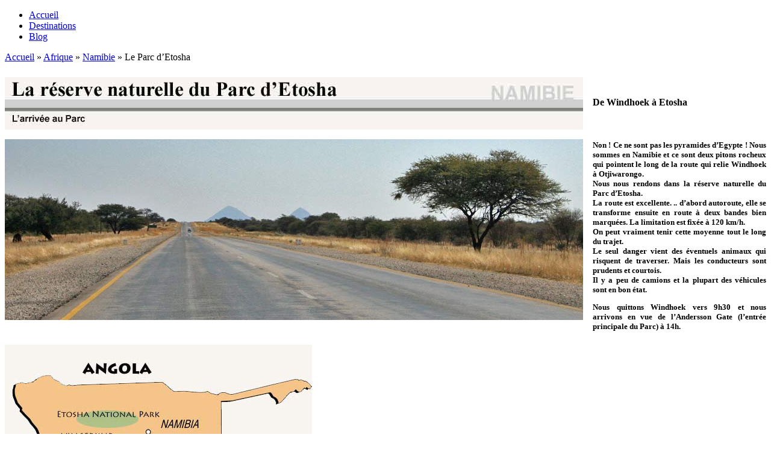

--- FILE ---
content_type: text/html; charset=UTF-8
request_url: https://www.veroeddy.be/afrique/namibie/le-parc-detosha
body_size: 11345
content:
<!DOCTYPE html>
<!--[if lt IE 7]>      <html class="no-js lt-ie9 lt-ie8 lt-ie7" lang="fr-FR"> <![endif]-->
<!--[if IE 7]>         <html class="no-js lt-ie9 lt-ie8" lang="fr-FR"> <![endif]-->
<!--[if IE 8]>         <html class="no-js lt-ie9" lang="fr-FR"> <![endif]-->
<!--[if gt IE 8]><!--> <html class="no-js" lang="fr-FR"> <!--<![endif]-->
<head>
<meta charset="UTF-8" />
<meta http-equiv="X-UA-Compatible" content="IE=edge,chrome=1">
<link rel="shortcut icon" href="https://www.veroeddy.be/wp-content/uploads/2012/02/favicon.ico" />

<!-- Feeds and Pingback -->
<link rel="profile" href="https://gmpg.org/xfn/11" />
<link rel="alternate" type="application/rss+xml" title=" RSS2 Feed" href="https://www.veroeddy.be/feed" />
<link rel="pingback" href="https://www.veroeddy.be/xmlrpc.php" />

<meta name='robots' content='index, follow, max-image-preview:large, max-snippet:-1, max-video-preview:-1' />

	<!-- This site is optimized with the Yoast SEO plugin v26.6 - https://yoast.com/wordpress/plugins/seo/ -->
	<title>Le Parc d&#039;Etosha</title>
	<meta name="description" content="Nous sommes en Namibie et nous nous rendons dans la réserve naturelle du Parc d’Etosha." />
	<link rel="canonical" href="https://www.veroeddy.be/afrique/namibie/le-parc-detosha" />
	<meta property="og:locale" content="fr_FR" />
	<meta property="og:type" content="article" />
	<meta property="og:title" content="Le Parc d&#039;Etosha" />
	<meta property="og:description" content="Nous sommes en Namibie et nous nous rendons dans la réserve naturelle du Parc d’Etosha." />
	<meta property="og:url" content="https://www.veroeddy.be/afrique/namibie/le-parc-detosha" />
	<meta property="article:modified_time" content="2024-11-25T07:21:59+00:00" />
	<meta property="og:image" content="https://www.veroeddy.be/wp-content/uploads/2013/02/EtoshaArrivee.jpg" />
	<meta name="twitter:label1" content="Durée de lecture estimée" />
	<meta name="twitter:data1" content="4 minutes" />
	<script type="application/ld+json" class="yoast-schema-graph">{"@context":"https://schema.org","@graph":[{"@type":"WebPage","@id":"https://www.veroeddy.be/afrique/namibie/le-parc-detosha","url":"https://www.veroeddy.be/afrique/namibie/le-parc-detosha","name":"Le Parc d'Etosha","isPartOf":{"@id":"https://www.veroeddy.be/#website"},"primaryImageOfPage":{"@id":"https://www.veroeddy.be/afrique/namibie/le-parc-detosha#primaryimage"},"image":{"@id":"https://www.veroeddy.be/afrique/namibie/le-parc-detosha#primaryimage"},"thumbnailUrl":"https://www.veroeddy.be/wp-content/uploads/2013/02/EtoshaArrivee.jpg","datePublished":"2013-02-04T11:29:14+00:00","dateModified":"2024-11-25T07:21:59+00:00","description":"Nous sommes en Namibie et nous nous rendons dans la réserve naturelle du Parc d’Etosha.","breadcrumb":{"@id":"https://www.veroeddy.be/afrique/namibie/le-parc-detosha#breadcrumb"},"inLanguage":"fr-FR","potentialAction":[{"@type":"ReadAction","target":["https://www.veroeddy.be/afrique/namibie/le-parc-detosha"]}]},{"@type":"ImageObject","inLanguage":"fr-FR","@id":"https://www.veroeddy.be/afrique/namibie/le-parc-detosha#primaryimage","url":"https://www.veroeddy.be/wp-content/uploads/2013/02/EtoshaArrivee.jpg","contentUrl":"https://www.veroeddy.be/wp-content/uploads/2013/02/EtoshaArrivee.jpg"},{"@type":"BreadcrumbList","@id":"https://www.veroeddy.be/afrique/namibie/le-parc-detosha#breadcrumb","itemListElement":[{"@type":"ListItem","position":1,"name":"Afrique","item":"https://www.veroeddy.be/afrique"},{"@type":"ListItem","position":2,"name":"Namibie","item":"https://www.veroeddy.be/afrique/namibie"},{"@type":"ListItem","position":3,"name":"Le Parc d&rsquo;Etosha"}]},{"@type":"WebSite","@id":"https://www.veroeddy.be/#website","url":"https://www.veroeddy.be/","name":"","description":"","potentialAction":[{"@type":"SearchAction","target":{"@type":"EntryPoint","urlTemplate":"https://www.veroeddy.be/?s={search_term_string}"},"query-input":{"@type":"PropertyValueSpecification","valueRequired":true,"valueName":"search_term_string"}}],"inLanguage":"fr-FR"}]}</script>
	<!-- / Yoast SEO plugin. -->


<link rel="alternate" type="application/rss+xml" title=" &raquo; Flux" href="https://www.veroeddy.be/feed" />
<link rel="alternate" type="application/rss+xml" title=" &raquo; Flux des commentaires" href="https://www.veroeddy.be/comments/feed" />
<link rel="alternate" type="application/rss+xml" title=" &raquo; Le Parc d&rsquo;Etosha Flux des commentaires" href="https://www.veroeddy.be/afrique/namibie/le-parc-detosha/feed" />
<link rel="alternate" title="oEmbed (JSON)" type="application/json+oembed" href="https://www.veroeddy.be/wp-json/oembed/1.0/embed?url=https%3A%2F%2Fwww.veroeddy.be%2Fafrique%2Fnamibie%2Fle-parc-detosha" />
<link rel="alternate" title="oEmbed (XML)" type="text/xml+oembed" href="https://www.veroeddy.be/wp-json/oembed/1.0/embed?url=https%3A%2F%2Fwww.veroeddy.be%2Fafrique%2Fnamibie%2Fle-parc-detosha&#038;format=xml" />
<style id='wp-img-auto-sizes-contain-inline-css' type='text/css'>
img:is([sizes=auto i],[sizes^="auto," i]){contain-intrinsic-size:3000px 1500px}
/*# sourceURL=wp-img-auto-sizes-contain-inline-css */
</style>
<style id='wp-emoji-styles-inline-css' type='text/css'>

	img.wp-smiley, img.emoji {
		display: inline !important;
		border: none !important;
		box-shadow: none !important;
		height: 1em !important;
		width: 1em !important;
		margin: 0 0.07em !important;
		vertical-align: -0.1em !important;
		background: none !important;
		padding: 0 !important;
	}
/*# sourceURL=wp-emoji-styles-inline-css */
</style>
<style id='wp-block-library-inline-css' type='text/css'>
:root{--wp-block-synced-color:#7a00df;--wp-block-synced-color--rgb:122,0,223;--wp-bound-block-color:var(--wp-block-synced-color);--wp-editor-canvas-background:#ddd;--wp-admin-theme-color:#007cba;--wp-admin-theme-color--rgb:0,124,186;--wp-admin-theme-color-darker-10:#006ba1;--wp-admin-theme-color-darker-10--rgb:0,107,160.5;--wp-admin-theme-color-darker-20:#005a87;--wp-admin-theme-color-darker-20--rgb:0,90,135;--wp-admin-border-width-focus:2px}@media (min-resolution:192dpi){:root{--wp-admin-border-width-focus:1.5px}}.wp-element-button{cursor:pointer}:root .has-very-light-gray-background-color{background-color:#eee}:root .has-very-dark-gray-background-color{background-color:#313131}:root .has-very-light-gray-color{color:#eee}:root .has-very-dark-gray-color{color:#313131}:root .has-vivid-green-cyan-to-vivid-cyan-blue-gradient-background{background:linear-gradient(135deg,#00d084,#0693e3)}:root .has-purple-crush-gradient-background{background:linear-gradient(135deg,#34e2e4,#4721fb 50%,#ab1dfe)}:root .has-hazy-dawn-gradient-background{background:linear-gradient(135deg,#faaca8,#dad0ec)}:root .has-subdued-olive-gradient-background{background:linear-gradient(135deg,#fafae1,#67a671)}:root .has-atomic-cream-gradient-background{background:linear-gradient(135deg,#fdd79a,#004a59)}:root .has-nightshade-gradient-background{background:linear-gradient(135deg,#330968,#31cdcf)}:root .has-midnight-gradient-background{background:linear-gradient(135deg,#020381,#2874fc)}:root{--wp--preset--font-size--normal:16px;--wp--preset--font-size--huge:42px}.has-regular-font-size{font-size:1em}.has-larger-font-size{font-size:2.625em}.has-normal-font-size{font-size:var(--wp--preset--font-size--normal)}.has-huge-font-size{font-size:var(--wp--preset--font-size--huge)}.has-text-align-center{text-align:center}.has-text-align-left{text-align:left}.has-text-align-right{text-align:right}.has-fit-text{white-space:nowrap!important}#end-resizable-editor-section{display:none}.aligncenter{clear:both}.items-justified-left{justify-content:flex-start}.items-justified-center{justify-content:center}.items-justified-right{justify-content:flex-end}.items-justified-space-between{justify-content:space-between}.screen-reader-text{border:0;clip-path:inset(50%);height:1px;margin:-1px;overflow:hidden;padding:0;position:absolute;width:1px;word-wrap:normal!important}.screen-reader-text:focus{background-color:#ddd;clip-path:none;color:#444;display:block;font-size:1em;height:auto;left:5px;line-height:normal;padding:15px 23px 14px;text-decoration:none;top:5px;width:auto;z-index:100000}html :where(.has-border-color){border-style:solid}html :where([style*=border-top-color]){border-top-style:solid}html :where([style*=border-right-color]){border-right-style:solid}html :where([style*=border-bottom-color]){border-bottom-style:solid}html :where([style*=border-left-color]){border-left-style:solid}html :where([style*=border-width]){border-style:solid}html :where([style*=border-top-width]){border-top-style:solid}html :where([style*=border-right-width]){border-right-style:solid}html :where([style*=border-bottom-width]){border-bottom-style:solid}html :where([style*=border-left-width]){border-left-style:solid}html :where(img[class*=wp-image-]){height:auto;max-width:100%}:where(figure){margin:0 0 1em}html :where(.is-position-sticky){--wp-admin--admin-bar--position-offset:var(--wp-admin--admin-bar--height,0px)}@media screen and (max-width:600px){html :where(.is-position-sticky){--wp-admin--admin-bar--position-offset:0px}}

/*# sourceURL=wp-block-library-inline-css */
</style><style id='wp-block-heading-inline-css' type='text/css'>
h1:where(.wp-block-heading).has-background,h2:where(.wp-block-heading).has-background,h3:where(.wp-block-heading).has-background,h4:where(.wp-block-heading).has-background,h5:where(.wp-block-heading).has-background,h6:where(.wp-block-heading).has-background{padding:1.25em 2.375em}h1.has-text-align-left[style*=writing-mode]:where([style*=vertical-lr]),h1.has-text-align-right[style*=writing-mode]:where([style*=vertical-rl]),h2.has-text-align-left[style*=writing-mode]:where([style*=vertical-lr]),h2.has-text-align-right[style*=writing-mode]:where([style*=vertical-rl]),h3.has-text-align-left[style*=writing-mode]:where([style*=vertical-lr]),h3.has-text-align-right[style*=writing-mode]:where([style*=vertical-rl]),h4.has-text-align-left[style*=writing-mode]:where([style*=vertical-lr]),h4.has-text-align-right[style*=writing-mode]:where([style*=vertical-rl]),h5.has-text-align-left[style*=writing-mode]:where([style*=vertical-lr]),h5.has-text-align-right[style*=writing-mode]:where([style*=vertical-rl]),h6.has-text-align-left[style*=writing-mode]:where([style*=vertical-lr]),h6.has-text-align-right[style*=writing-mode]:where([style*=vertical-rl]){rotate:180deg}
/*# sourceURL=https://www.veroeddy.be/wp-includes/blocks/heading/style.min.css */
</style>
<style id='wp-block-image-inline-css' type='text/css'>
.wp-block-image>a,.wp-block-image>figure>a{display:inline-block}.wp-block-image img{box-sizing:border-box;height:auto;max-width:100%;vertical-align:bottom}@media not (prefers-reduced-motion){.wp-block-image img.hide{visibility:hidden}.wp-block-image img.show{animation:show-content-image .4s}}.wp-block-image[style*=border-radius] img,.wp-block-image[style*=border-radius]>a{border-radius:inherit}.wp-block-image.has-custom-border img{box-sizing:border-box}.wp-block-image.aligncenter{text-align:center}.wp-block-image.alignfull>a,.wp-block-image.alignwide>a{width:100%}.wp-block-image.alignfull img,.wp-block-image.alignwide img{height:auto;width:100%}.wp-block-image .aligncenter,.wp-block-image .alignleft,.wp-block-image .alignright,.wp-block-image.aligncenter,.wp-block-image.alignleft,.wp-block-image.alignright{display:table}.wp-block-image .aligncenter>figcaption,.wp-block-image .alignleft>figcaption,.wp-block-image .alignright>figcaption,.wp-block-image.aligncenter>figcaption,.wp-block-image.alignleft>figcaption,.wp-block-image.alignright>figcaption{caption-side:bottom;display:table-caption}.wp-block-image .alignleft{float:left;margin:.5em 1em .5em 0}.wp-block-image .alignright{float:right;margin:.5em 0 .5em 1em}.wp-block-image .aligncenter{margin-left:auto;margin-right:auto}.wp-block-image :where(figcaption){margin-bottom:1em;margin-top:.5em}.wp-block-image.is-style-circle-mask img{border-radius:9999px}@supports ((-webkit-mask-image:none) or (mask-image:none)) or (-webkit-mask-image:none){.wp-block-image.is-style-circle-mask img{border-radius:0;-webkit-mask-image:url('data:image/svg+xml;utf8,<svg viewBox="0 0 100 100" xmlns="http://www.w3.org/2000/svg"><circle cx="50" cy="50" r="50"/></svg>');mask-image:url('data:image/svg+xml;utf8,<svg viewBox="0 0 100 100" xmlns="http://www.w3.org/2000/svg"><circle cx="50" cy="50" r="50"/></svg>');mask-mode:alpha;-webkit-mask-position:center;mask-position:center;-webkit-mask-repeat:no-repeat;mask-repeat:no-repeat;-webkit-mask-size:contain;mask-size:contain}}:root :where(.wp-block-image.is-style-rounded img,.wp-block-image .is-style-rounded img){border-radius:9999px}.wp-block-image figure{margin:0}.wp-lightbox-container{display:flex;flex-direction:column;position:relative}.wp-lightbox-container img{cursor:zoom-in}.wp-lightbox-container img:hover+button{opacity:1}.wp-lightbox-container button{align-items:center;backdrop-filter:blur(16px) saturate(180%);background-color:#5a5a5a40;border:none;border-radius:4px;cursor:zoom-in;display:flex;height:20px;justify-content:center;opacity:0;padding:0;position:absolute;right:16px;text-align:center;top:16px;width:20px;z-index:100}@media not (prefers-reduced-motion){.wp-lightbox-container button{transition:opacity .2s ease}}.wp-lightbox-container button:focus-visible{outline:3px auto #5a5a5a40;outline:3px auto -webkit-focus-ring-color;outline-offset:3px}.wp-lightbox-container button:hover{cursor:pointer;opacity:1}.wp-lightbox-container button:focus{opacity:1}.wp-lightbox-container button:focus,.wp-lightbox-container button:hover,.wp-lightbox-container button:not(:hover):not(:active):not(.has-background){background-color:#5a5a5a40;border:none}.wp-lightbox-overlay{box-sizing:border-box;cursor:zoom-out;height:100vh;left:0;overflow:hidden;position:fixed;top:0;visibility:hidden;width:100%;z-index:100000}.wp-lightbox-overlay .close-button{align-items:center;cursor:pointer;display:flex;justify-content:center;min-height:40px;min-width:40px;padding:0;position:absolute;right:calc(env(safe-area-inset-right) + 16px);top:calc(env(safe-area-inset-top) + 16px);z-index:5000000}.wp-lightbox-overlay .close-button:focus,.wp-lightbox-overlay .close-button:hover,.wp-lightbox-overlay .close-button:not(:hover):not(:active):not(.has-background){background:none;border:none}.wp-lightbox-overlay .lightbox-image-container{height:var(--wp--lightbox-container-height);left:50%;overflow:hidden;position:absolute;top:50%;transform:translate(-50%,-50%);transform-origin:top left;width:var(--wp--lightbox-container-width);z-index:9999999999}.wp-lightbox-overlay .wp-block-image{align-items:center;box-sizing:border-box;display:flex;height:100%;justify-content:center;margin:0;position:relative;transform-origin:0 0;width:100%;z-index:3000000}.wp-lightbox-overlay .wp-block-image img{height:var(--wp--lightbox-image-height);min-height:var(--wp--lightbox-image-height);min-width:var(--wp--lightbox-image-width);width:var(--wp--lightbox-image-width)}.wp-lightbox-overlay .wp-block-image figcaption{display:none}.wp-lightbox-overlay button{background:none;border:none}.wp-lightbox-overlay .scrim{background-color:#fff;height:100%;opacity:.9;position:absolute;width:100%;z-index:2000000}.wp-lightbox-overlay.active{visibility:visible}@media not (prefers-reduced-motion){.wp-lightbox-overlay.active{animation:turn-on-visibility .25s both}.wp-lightbox-overlay.active img{animation:turn-on-visibility .35s both}.wp-lightbox-overlay.show-closing-animation:not(.active){animation:turn-off-visibility .35s both}.wp-lightbox-overlay.show-closing-animation:not(.active) img{animation:turn-off-visibility .25s both}.wp-lightbox-overlay.zoom.active{animation:none;opacity:1;visibility:visible}.wp-lightbox-overlay.zoom.active .lightbox-image-container{animation:lightbox-zoom-in .4s}.wp-lightbox-overlay.zoom.active .lightbox-image-container img{animation:none}.wp-lightbox-overlay.zoom.active .scrim{animation:turn-on-visibility .4s forwards}.wp-lightbox-overlay.zoom.show-closing-animation:not(.active){animation:none}.wp-lightbox-overlay.zoom.show-closing-animation:not(.active) .lightbox-image-container{animation:lightbox-zoom-out .4s}.wp-lightbox-overlay.zoom.show-closing-animation:not(.active) .lightbox-image-container img{animation:none}.wp-lightbox-overlay.zoom.show-closing-animation:not(.active) .scrim{animation:turn-off-visibility .4s forwards}}@keyframes show-content-image{0%{visibility:hidden}99%{visibility:hidden}to{visibility:visible}}@keyframes turn-on-visibility{0%{opacity:0}to{opacity:1}}@keyframes turn-off-visibility{0%{opacity:1;visibility:visible}99%{opacity:0;visibility:visible}to{opacity:0;visibility:hidden}}@keyframes lightbox-zoom-in{0%{transform:translate(calc((-100vw + var(--wp--lightbox-scrollbar-width))/2 + var(--wp--lightbox-initial-left-position)),calc(-50vh + var(--wp--lightbox-initial-top-position))) scale(var(--wp--lightbox-scale))}to{transform:translate(-50%,-50%) scale(1)}}@keyframes lightbox-zoom-out{0%{transform:translate(-50%,-50%) scale(1);visibility:visible}99%{visibility:visible}to{transform:translate(calc((-100vw + var(--wp--lightbox-scrollbar-width))/2 + var(--wp--lightbox-initial-left-position)),calc(-50vh + var(--wp--lightbox-initial-top-position))) scale(var(--wp--lightbox-scale));visibility:hidden}}
/*# sourceURL=https://www.veroeddy.be/wp-includes/blocks/image/style.min.css */
</style>
<style id='wp-block-paragraph-inline-css' type='text/css'>
.is-small-text{font-size:.875em}.is-regular-text{font-size:1em}.is-large-text{font-size:2.25em}.is-larger-text{font-size:3em}.has-drop-cap:not(:focus):first-letter{float:left;font-size:8.4em;font-style:normal;font-weight:100;line-height:.68;margin:.05em .1em 0 0;text-transform:uppercase}body.rtl .has-drop-cap:not(:focus):first-letter{float:none;margin-left:.1em}p.has-drop-cap.has-background{overflow:hidden}:root :where(p.has-background){padding:1.25em 2.375em}:where(p.has-text-color:not(.has-link-color)) a{color:inherit}p.has-text-align-left[style*="writing-mode:vertical-lr"],p.has-text-align-right[style*="writing-mode:vertical-rl"]{rotate:180deg}
/*# sourceURL=https://www.veroeddy.be/wp-includes/blocks/paragraph/style.min.css */
</style>
<style id='global-styles-inline-css' type='text/css'>
:root{--wp--preset--aspect-ratio--square: 1;--wp--preset--aspect-ratio--4-3: 4/3;--wp--preset--aspect-ratio--3-4: 3/4;--wp--preset--aspect-ratio--3-2: 3/2;--wp--preset--aspect-ratio--2-3: 2/3;--wp--preset--aspect-ratio--16-9: 16/9;--wp--preset--aspect-ratio--9-16: 9/16;--wp--preset--color--black: #000000;--wp--preset--color--cyan-bluish-gray: #abb8c3;--wp--preset--color--white: #ffffff;--wp--preset--color--pale-pink: #f78da7;--wp--preset--color--vivid-red: #cf2e2e;--wp--preset--color--luminous-vivid-orange: #ff6900;--wp--preset--color--luminous-vivid-amber: #fcb900;--wp--preset--color--light-green-cyan: #7bdcb5;--wp--preset--color--vivid-green-cyan: #00d084;--wp--preset--color--pale-cyan-blue: #8ed1fc;--wp--preset--color--vivid-cyan-blue: #0693e3;--wp--preset--color--vivid-purple: #9b51e0;--wp--preset--gradient--vivid-cyan-blue-to-vivid-purple: linear-gradient(135deg,rgb(6,147,227) 0%,rgb(155,81,224) 100%);--wp--preset--gradient--light-green-cyan-to-vivid-green-cyan: linear-gradient(135deg,rgb(122,220,180) 0%,rgb(0,208,130) 100%);--wp--preset--gradient--luminous-vivid-amber-to-luminous-vivid-orange: linear-gradient(135deg,rgb(252,185,0) 0%,rgb(255,105,0) 100%);--wp--preset--gradient--luminous-vivid-orange-to-vivid-red: linear-gradient(135deg,rgb(255,105,0) 0%,rgb(207,46,46) 100%);--wp--preset--gradient--very-light-gray-to-cyan-bluish-gray: linear-gradient(135deg,rgb(238,238,238) 0%,rgb(169,184,195) 100%);--wp--preset--gradient--cool-to-warm-spectrum: linear-gradient(135deg,rgb(74,234,220) 0%,rgb(151,120,209) 20%,rgb(207,42,186) 40%,rgb(238,44,130) 60%,rgb(251,105,98) 80%,rgb(254,248,76) 100%);--wp--preset--gradient--blush-light-purple: linear-gradient(135deg,rgb(255,206,236) 0%,rgb(152,150,240) 100%);--wp--preset--gradient--blush-bordeaux: linear-gradient(135deg,rgb(254,205,165) 0%,rgb(254,45,45) 50%,rgb(107,0,62) 100%);--wp--preset--gradient--luminous-dusk: linear-gradient(135deg,rgb(255,203,112) 0%,rgb(199,81,192) 50%,rgb(65,88,208) 100%);--wp--preset--gradient--pale-ocean: linear-gradient(135deg,rgb(255,245,203) 0%,rgb(182,227,212) 50%,rgb(51,167,181) 100%);--wp--preset--gradient--electric-grass: linear-gradient(135deg,rgb(202,248,128) 0%,rgb(113,206,126) 100%);--wp--preset--gradient--midnight: linear-gradient(135deg,rgb(2,3,129) 0%,rgb(40,116,252) 100%);--wp--preset--font-size--small: 13px;--wp--preset--font-size--medium: 20px;--wp--preset--font-size--large: 36px;--wp--preset--font-size--x-large: 42px;--wp--preset--spacing--20: 0.44rem;--wp--preset--spacing--30: 0.67rem;--wp--preset--spacing--40: 1rem;--wp--preset--spacing--50: 1.5rem;--wp--preset--spacing--60: 2.25rem;--wp--preset--spacing--70: 3.38rem;--wp--preset--spacing--80: 5.06rem;--wp--preset--shadow--natural: 6px 6px 9px rgba(0, 0, 0, 0.2);--wp--preset--shadow--deep: 12px 12px 50px rgba(0, 0, 0, 0.4);--wp--preset--shadow--sharp: 6px 6px 0px rgba(0, 0, 0, 0.2);--wp--preset--shadow--outlined: 6px 6px 0px -3px rgb(255, 255, 255), 6px 6px rgb(0, 0, 0);--wp--preset--shadow--crisp: 6px 6px 0px rgb(0, 0, 0);}:where(.is-layout-flex){gap: 0.5em;}:where(.is-layout-grid){gap: 0.5em;}body .is-layout-flex{display: flex;}.is-layout-flex{flex-wrap: wrap;align-items: center;}.is-layout-flex > :is(*, div){margin: 0;}body .is-layout-grid{display: grid;}.is-layout-grid > :is(*, div){margin: 0;}:where(.wp-block-columns.is-layout-flex){gap: 2em;}:where(.wp-block-columns.is-layout-grid){gap: 2em;}:where(.wp-block-post-template.is-layout-flex){gap: 1.25em;}:where(.wp-block-post-template.is-layout-grid){gap: 1.25em;}.has-black-color{color: var(--wp--preset--color--black) !important;}.has-cyan-bluish-gray-color{color: var(--wp--preset--color--cyan-bluish-gray) !important;}.has-white-color{color: var(--wp--preset--color--white) !important;}.has-pale-pink-color{color: var(--wp--preset--color--pale-pink) !important;}.has-vivid-red-color{color: var(--wp--preset--color--vivid-red) !important;}.has-luminous-vivid-orange-color{color: var(--wp--preset--color--luminous-vivid-orange) !important;}.has-luminous-vivid-amber-color{color: var(--wp--preset--color--luminous-vivid-amber) !important;}.has-light-green-cyan-color{color: var(--wp--preset--color--light-green-cyan) !important;}.has-vivid-green-cyan-color{color: var(--wp--preset--color--vivid-green-cyan) !important;}.has-pale-cyan-blue-color{color: var(--wp--preset--color--pale-cyan-blue) !important;}.has-vivid-cyan-blue-color{color: var(--wp--preset--color--vivid-cyan-blue) !important;}.has-vivid-purple-color{color: var(--wp--preset--color--vivid-purple) !important;}.has-black-background-color{background-color: var(--wp--preset--color--black) !important;}.has-cyan-bluish-gray-background-color{background-color: var(--wp--preset--color--cyan-bluish-gray) !important;}.has-white-background-color{background-color: var(--wp--preset--color--white) !important;}.has-pale-pink-background-color{background-color: var(--wp--preset--color--pale-pink) !important;}.has-vivid-red-background-color{background-color: var(--wp--preset--color--vivid-red) !important;}.has-luminous-vivid-orange-background-color{background-color: var(--wp--preset--color--luminous-vivid-orange) !important;}.has-luminous-vivid-amber-background-color{background-color: var(--wp--preset--color--luminous-vivid-amber) !important;}.has-light-green-cyan-background-color{background-color: var(--wp--preset--color--light-green-cyan) !important;}.has-vivid-green-cyan-background-color{background-color: var(--wp--preset--color--vivid-green-cyan) !important;}.has-pale-cyan-blue-background-color{background-color: var(--wp--preset--color--pale-cyan-blue) !important;}.has-vivid-cyan-blue-background-color{background-color: var(--wp--preset--color--vivid-cyan-blue) !important;}.has-vivid-purple-background-color{background-color: var(--wp--preset--color--vivid-purple) !important;}.has-black-border-color{border-color: var(--wp--preset--color--black) !important;}.has-cyan-bluish-gray-border-color{border-color: var(--wp--preset--color--cyan-bluish-gray) !important;}.has-white-border-color{border-color: var(--wp--preset--color--white) !important;}.has-pale-pink-border-color{border-color: var(--wp--preset--color--pale-pink) !important;}.has-vivid-red-border-color{border-color: var(--wp--preset--color--vivid-red) !important;}.has-luminous-vivid-orange-border-color{border-color: var(--wp--preset--color--luminous-vivid-orange) !important;}.has-luminous-vivid-amber-border-color{border-color: var(--wp--preset--color--luminous-vivid-amber) !important;}.has-light-green-cyan-border-color{border-color: var(--wp--preset--color--light-green-cyan) !important;}.has-vivid-green-cyan-border-color{border-color: var(--wp--preset--color--vivid-green-cyan) !important;}.has-pale-cyan-blue-border-color{border-color: var(--wp--preset--color--pale-cyan-blue) !important;}.has-vivid-cyan-blue-border-color{border-color: var(--wp--preset--color--vivid-cyan-blue) !important;}.has-vivid-purple-border-color{border-color: var(--wp--preset--color--vivid-purple) !important;}.has-vivid-cyan-blue-to-vivid-purple-gradient-background{background: var(--wp--preset--gradient--vivid-cyan-blue-to-vivid-purple) !important;}.has-light-green-cyan-to-vivid-green-cyan-gradient-background{background: var(--wp--preset--gradient--light-green-cyan-to-vivid-green-cyan) !important;}.has-luminous-vivid-amber-to-luminous-vivid-orange-gradient-background{background: var(--wp--preset--gradient--luminous-vivid-amber-to-luminous-vivid-orange) !important;}.has-luminous-vivid-orange-to-vivid-red-gradient-background{background: var(--wp--preset--gradient--luminous-vivid-orange-to-vivid-red) !important;}.has-very-light-gray-to-cyan-bluish-gray-gradient-background{background: var(--wp--preset--gradient--very-light-gray-to-cyan-bluish-gray) !important;}.has-cool-to-warm-spectrum-gradient-background{background: var(--wp--preset--gradient--cool-to-warm-spectrum) !important;}.has-blush-light-purple-gradient-background{background: var(--wp--preset--gradient--blush-light-purple) !important;}.has-blush-bordeaux-gradient-background{background: var(--wp--preset--gradient--blush-bordeaux) !important;}.has-luminous-dusk-gradient-background{background: var(--wp--preset--gradient--luminous-dusk) !important;}.has-pale-ocean-gradient-background{background: var(--wp--preset--gradient--pale-ocean) !important;}.has-electric-grass-gradient-background{background: var(--wp--preset--gradient--electric-grass) !important;}.has-midnight-gradient-background{background: var(--wp--preset--gradient--midnight) !important;}.has-small-font-size{font-size: var(--wp--preset--font-size--small) !important;}.has-medium-font-size{font-size: var(--wp--preset--font-size--medium) !important;}.has-large-font-size{font-size: var(--wp--preset--font-size--large) !important;}.has-x-large-font-size{font-size: var(--wp--preset--font-size--x-large) !important;}
/*# sourceURL=global-styles-inline-css */
</style>
<style id='core-block-supports-inline-css' type='text/css'>
.wp-elements-7d4d822eacc5f6320ded657da75cbf47 a:where(:not(.wp-element-button)){color:var(--wp--preset--color--black);}.wp-elements-c644f15db50a91e1f07298e535a11f47 a:where(:not(.wp-element-button)){color:var(--wp--preset--color--black);}.wp-elements-4239a809c8dfdb01b237e0a2637e766a a:where(:not(.wp-element-button)){color:var(--wp--preset--color--black);}.wp-elements-686b044851c081e2572774dd7cfa8590 a:where(:not(.wp-element-button)){color:var(--wp--preset--color--black);}.wp-elements-90b7cb100c657c7ec4e5cc817db59df2 a:where(:not(.wp-element-button)){color:var(--wp--preset--color--black);}
/*# sourceURL=core-block-supports-inline-css */
</style>

<style id='classic-theme-styles-inline-css' type='text/css'>
/*! This file is auto-generated */
.wp-block-button__link{color:#fff;background-color:#32373c;border-radius:9999px;box-shadow:none;text-decoration:none;padding:calc(.667em + 2px) calc(1.333em + 2px);font-size:1.125em}.wp-block-file__button{background:#32373c;color:#fff;text-decoration:none}
/*# sourceURL=/wp-includes/css/classic-themes.min.css */
</style>
<link rel='stylesheet' id='theme-style-css' href='https://www.veroeddy.be/wp-content/themes/striking/css/screen.css?ver=d50427461ba6c9422a4a5cd5d1bdf433' type='text/css' media='all' />
<link rel='stylesheet' id='theme-skin-css' href='https://www.veroeddy.be/wp-content/themes/striking/cache/skin.css?ver=1768966268' type='text/css' media='all' />
<script type="text/javascript" src="https://www.veroeddy.be/wp-includes/js/jquery/jquery.min.js?ver=3.7.1" id="jquery-core-js"></script>
<script type="text/javascript" src="https://www.veroeddy.be/wp-includes/js/jquery/jquery-migrate.min.js?ver=3.4.1" id="jquery-migrate-js"></script>
<script type="text/javascript" src="https://www.veroeddy.be/wp-content/themes/striking/js/jquery.tools.tabs.min.js?ver=1.2.6" id="jquery-tools-tabs-js"></script>
<script type="text/javascript" src="https://www.veroeddy.be/wp-content/themes/striking/js/swfobject.js?ver=2.3" id="swfobject-js"></script>
<script type="text/javascript" src="https://www.veroeddy.be/wp-content/themes/striking/js/jquery.nav.js?ver=d50427461ba6c9422a4a5cd5d1bdf433" id="jquery-nav-js"></script>
<script type="text/javascript" src="https://www.veroeddy.be/wp-content/themes/striking/js/jquery.colorbox.js?ver=1.4.3" id="jquery-colorbox-js"></script>
<script type="text/javascript" src="https://www.veroeddy.be/wp-content/themes/striking/js/jquery.imagesloaded.min.js?ver=d50427461ba6c9422a4a5cd5d1bdf433" id="jquery-imageLoaded-js"></script>
<script type="text/javascript" src="https://www.veroeddy.be/wp-content/themes/striking/js/custom.js?ver=d50427461ba6c9422a4a5cd5d1bdf433" id="custom-js-js"></script>
<link rel="https://api.w.org/" href="https://www.veroeddy.be/wp-json/" /><link rel="alternate" title="JSON" type="application/json" href="https://www.veroeddy.be/wp-json/wp/v2/pages/8040" /><link rel="EditURI" type="application/rsd+xml" title="RSD" href="https://www.veroeddy.be/xmlrpc.php?rsd" />
<script type="text/javascript">
var image_url='https://www.veroeddy.be/wp-content/themes/striking/images';
</script>
<script type="text/javascript">

  var _gaq = _gaq || [];
  _gaq.push(['_setAccount', 'UA-29623686-1']);
  _gaq.push(['_setDomainName', 'veroeddy.be']);
  _gaq.push(['_trackPageview']);

  (function() {
    var ga = document.createElement('script'); ga.type = 'text/javascript'; ga.async = true;
    ga.src = ('https:' == document.location.protocol ? 'https://ssl' : 'http://www') + '.google-analytics.com/ga.js';
    var s = document.getElementsByTagName('script')[0]; s.parentNode.insertBefore(ga, s);
  })();

</script>
<!--[if IE 6 ]>
	<link href="https://www.veroeddy.be/wp-content/themes/striking/css/ie6.css" media="screen" rel="stylesheet" type="text/css">
	<script type="text/javascript" src="https://www.veroeddy.be/wp-content/themes/striking/js/dd_belatedpng-min.js"></script>
	<script type="text/javascript" src="https://www.veroeddy.be/wp-content/themes/striking/js/ie6.js"></script>
<![endif]-->
<!--[if IE 7 ]>
<link href="https://www.veroeddy.be/wp-content/themes/striking/css/ie7.css" media="screen" rel="stylesheet" type="text/css">
<![endif]-->
<!--[if IE 8 ]>
<link href="https://www.veroeddy.be/wp-content/themes/striking/css/ie8.css" media="screen" rel="stylesheet" type="text/css">
<![endif]-->
<!--[if IE]>
	<script type="text/javascript" src="https://www.veroeddy.be/wp-content/themes/striking/js/html5shiv.js"></script>
<![endif]-->
</head>
<body data-rsssl=1 class="wp-singular page-template page-template-template_fullwidth page-template-template_fullwidth-php page page-id-8040 page-child parent-pageid-8031 wp-theme-striking">
<header id="header">
	<div class="inner">
		<div id="logo_text">
			<a id="site_name" href="https://www.veroeddy.be/"></a>
		</div>
		<nav id="navigation" class="jqueryslidemenu"><ul id="menu-menu-entete" class="menu"><li id="menu-item-165" class="menu-item menu-item-type-custom menu-item-object-custom menu-item-home menu-item-165"><a href="https://www.veroeddy.be/">Accueil</a></li>
<li id="menu-item-50142" class="menu-item menu-item-type-post_type menu-item-object-page menu-item-50142"><a href="https://www.veroeddy.be/destinations">Destinations</a></li>
<li id="menu-item-5404" class="menu-item menu-item-type-post_type menu-item-object-page menu-item-5404"><a href="https://www.veroeddy.be/blog">Blog</a></li>
</ul></nav>	</div>
</header><div id="page">
	<div class="inner">
		<div id="main">
			<section id="breadcrumbs"><div class="breadcrumb breadcrumbs"><div class="breadcrumbs-plus"><span itemscope itemtype="http://data-vocabulary.org/Breadcrumb"><a href="https://www.veroeddy.be/" class="home" itemprop="url"><span itemprop="title">Accueil</span></a></span> <span class='separator'>&raquo;</span> <span itemscope itemtype="http://data-vocabulary.org/Breadcrumb"><a href="https://www.veroeddy.be/afrique" title="Afrique" itemprop="url"><span itemprop="title">Afrique</span></a></span> <span class='separator'>&raquo;</span> <span itemscope itemtype="http://data-vocabulary.org/Breadcrumb"><a href="https://www.veroeddy.be/afrique/namibie" title="Namibie" itemprop="url"><span itemprop="title">Namibie</span></a></span> <span class='separator'>&raquo;</span> <span itemprop="text">Le Parc d&rsquo;Etosha</span></div></div></section>			<div class="content">
				<div class="wp-block-image">
<figure class="alignleft"><a href="https://www.veroeddy.be/wp-content/uploads/2013/02/EtoshaArrivee.jpg"><img fetchpriority="high" decoding="async" width="960" height="87" src="https://www.veroeddy.be/wp-content/uploads/2013/02/EtoshaArrivee.jpg" alt="EtoshaArrivee" class="wp-image-8046" srcset="https://www.veroeddy.be/wp-content/uploads/2013/02/EtoshaArrivee.jpg 960w, https://www.veroeddy.be/wp-content/uploads/2013/02/EtoshaArrivee-300x27.jpg 300w" sizes="(max-width: 960px) 100vw, 960px" /></a></figure>
</div>
<div class="wp-block-image">
<figure class="alignleft"><img decoding="async" width="960" height="300" src="https://www.veroeddy.be/wp-content/uploads/2013/02/Etosha02.jpg" alt="Etosha - Namibie" class="wp-image-8041" srcset="https://www.veroeddy.be/wp-content/uploads/2013/02/Etosha02.jpg 960w, https://www.veroeddy.be/wp-content/uploads/2013/02/Etosha02-300x93.jpg 300w" sizes="(max-width: 960px) 100vw, 960px" /></figure>
</div>
<div class="two_fifth"></p>
<div class="divider" style="border-color:transparent;padding-top:20px;margin-bottom:20px"></div>
</p>
<h4 style="text-align: left;"><span style="color: #000000;"><strong> De Windhoek à Etosha</strong></span></h4>
<p><div class="divider" style="border-color:#100000;padding-top:10px"></div>
</p>
<h5 style="text-align: justify;"><span class="dropcap3 gray">N</span>on ! Ce ne sont pas les pyramides d&rsquo;Egypte ! Nous sommes en Namibie et ce sont deux pitons rocheux qui pointent le long de la route qui relie Windhoek à Otjiwarongo.<br />
Nous nous rendons dans la réserve naturelle du Parc d&rsquo;Etosha.<br />
La route est excellente. .. d&rsquo;abord autoroute, elle se transforme ensuite en route à deux bandes bien marquées. La limitation est fixée à 120 km/h.<br />
On peut vraiment tenir cette moyenne tout le long du trajet.<br />
Le seul danger vient des éventuels animaux qui risquent de traverser. Mais les conducteurs sont prudents et courtois.<br />
Il y a peu de camions et la plupart des véhicules sont en bon état.</p>
<p>Nous quittons Windhoek vers 9h30 et nous arrivons en vue de l&rsquo;Andersson Gate (l&rsquo;entrée principale du Parc) à 14h.</h5>
</div>
<div class="three_fifth last">
<img decoding="async" class="alignright size-full wp-image-8057" src="https://www.veroeddy.be/wp-content/uploads/2013/02/NAMIBIEMAP.jpg" alt="cartede Namibie" width="510" height="520" srcset="https://www.veroeddy.be/wp-content/uploads/2013/02/NAMIBIEMAP.jpg 510w, https://www.veroeddy.be/wp-content/uploads/2013/02/NAMIBIEMAP-294x300.jpg 294w" sizes="(max-width: 510px) 100vw, 510px" /></a></div>
<div class="clearboth"></div>
<p><div class="divider" style="border-color:transparent;padding-top:30px;margin-bottom:20px"></div>
<p></p>
<div class="two_third">
<img loading="lazy" decoding="async" class="alignleft size-full wp-image-8071" src="https://www.veroeddy.be/wp-content/uploads/2013/02/AndersonGate.jpg" alt="Anderson Gate - Etosha- Namibie" width="630" height="301" srcset="https://www.veroeddy.be/wp-content/uploads/2013/02/AndersonGate.jpg 630w, https://www.veroeddy.be/wp-content/uploads/2013/02/AndersonGate-300x143.jpg 300w" sizes="auto, (max-width: 630px) 100vw, 630px" /></a></div>
<div class="one_third last">
<h5 style="text-align: justify;"><span class="dropcap3 gray">A</span>l&rsquo;entrée du Parc, on nous fait remplir des documents, mais les permis se paient dans le premier camp situé à 17 km de l&rsquo;Andersson Gate.<br />
Notre première rencontre avec le monde animal sera une girafe que nous photographirons sous toutes les coutures, comme si nous n&rsquo;allions plus en voir.</h5>
<p><img loading="lazy" decoding="async" class="alignleft size-full wp-image-8075" src="https://www.veroeddy.be/wp-content/uploads/2013/02/girafe1.jpg" alt="girafe1" width="300" height="170" /></a></div>
<div class="clearboth"></div>
<p><div class="divider_padding"></div>
<p></p>
<div class="wp-block-image">
<figure class="alignleft"><img loading="lazy" decoding="async" width="960" height="200" src="https://www.veroeddy.be/wp-content/uploads/2013/02/girafeSerie.jpg" alt="Girafe- Parc d'Etosha - Namibie" class="wp-image-8086" srcset="https://www.veroeddy.be/wp-content/uploads/2013/02/girafeSerie.jpg 960w, https://www.veroeddy.be/wp-content/uploads/2013/02/girafeSerie-300x62.jpg 300w" sizes="auto, (max-width: 960px) 100vw, 960px" /></figure>
</div>
<div class="wp-block-image">
<figure class="alignleft"><a href="https://www.veroeddy.be/wp-content/uploads/2013/02/EtoshaReserveG.jpg"><img loading="lazy" decoding="async" width="960" height="686" src="https://www.veroeddy.be/wp-content/uploads/2013/02/EtoshaReserve960.jpg" alt="carte du Parc d'Etosha- Namibie" class="wp-image-8092" srcset="https://www.veroeddy.be/wp-content/uploads/2013/02/EtoshaReserve960.jpg 960w, https://www.veroeddy.be/wp-content/uploads/2013/02/EtoshaReserve960-300x214.jpg 300w" sizes="auto, (max-width: 960px) 100vw, 960px" /></a></figure>
</div>
<h5 class="wp-block-heading"><em>Pour agrandir, cliquez sur la carte</em></h5>
<div class="divider_padding"></div>
<h5 class="wp-block-heading has-black-color has-text-color has-link-color wp-elements-7d4d822eacc5f6320ded657da75cbf47" style="font-size:15px;font-style:normal;font-weight:500"><span class="dropcap3 gray">L</span>e Parc d&rsquo;Etosha possède 3 camps. Le camp principal est celui <strong>d&rsquo;Okaukuejo </strong>où nous recevrons les permis pour circuler dans la réserve. Nous avons réservé deux nuits dans le second camp qui se trouve à peu près au centre du Parc. Il s&rsquo;agit du camp <strong>d&rsquo;Halali</strong>. Le troisième camp est celui de<strong> Namutoni </strong>situé à l&rsquo;extrême « est  » d&rsquo;Etosha.</h5>
<p class="has-black-color has-text-color has-link-color wp-elements-c644f15db50a91e1f07298e535a11f47" style="font-size:15px">La réserve d&rsquo;Etosha s&rsquo;étend tout autour d&rsquo;un réservoir d&rsquo;eau salée. Le Parc protège quelque 114 espèces de mammifères, 340 espèces d&rsquo;oiseaux, 16 espèces de reptiles et d&rsquo;amphibiens, &#8230;</p>
<p class="has-black-color has-text-color has-link-color has-medium-font-size wp-elements-4239a809c8dfdb01b237e0a2637e766a"><strong>Superficie de la Belgique : 30 528 km2 </strong></p>
<p class="has-black-color has-text-color has-link-color has-medium-font-size wp-elements-686b044851c081e2572774dd7cfa8590">Superficie du Parc Etosha: 27 175km2</p>
<p class="has-black-color has-text-color has-link-color has-medium-font-size wp-elements-90b7cb100c657c7ec4e5cc817db59df2">Les endroits à visiter sont principalement les points d&rsquo;eau. La carte en pointe une trentaine. Certains sont naturels, d&rsquo;autres ont été créés par l&rsquo;homme. En fonction du descriptif qui accompagne la carte, Eddy place des flèches autocollantes à côté des endroits qu&rsquo;il ne faut absolument pas manquer.<br />Les flèches comportant le code +++ signalent des endroits fréquentés par une grande variété d&rsquo;animaux.</p>
<div class="wp-block-image">
<figure class="alignleft"><a href="https://www.veroeddy.be/afrique/namibie/newbrownii-et-homob"><img loading="lazy" decoding="async" width="960" height="200" src="https://www.veroeddy.be/wp-content/uploads/2013/02/Articlesuite.jpg" alt="Les points d'eau de Newbrownii et Homob" class="wp-image-8157" srcset="https://www.veroeddy.be/wp-content/uploads/2013/02/Articlesuite.jpg 960w, https://www.veroeddy.be/wp-content/uploads/2013/02/Articlesuite-300x62.jpg 300w" sizes="auto, (max-width: 960px) 100vw, 960px" /></a></figure>
</div>
<p><div class="divider_padding"></div>
<p></p>
												<div class="clearboth"></div>
			</div>
		</div>
	</div>
	<div id="page_bottom"></div>
</div>
<footer id="footer">
	<div id="footer_shadow"></div>
	<div class="inner">
			<div class="one_third"></div>
			<div class="one_third"><section id="text-16" class="widget widget_text"><h3 class="widgettitle">english version</h3>			<div class="textwidget"><div id="google_translate_element"></div>
<p><script>
function googleTranslateElementInit() {
  new google.translate.TranslateElement({
    pageLanguage: 'fr',
    includedLanguages: 'en',
    gaTrack: true,
    gaId: 'UA-29623686-1'
  }, 'google_translate_element');
}
</script><script src="//translate.google.com/translate_a/element.js?cb=googleTranslateElementInit"></script></p>
</div>
		</section></div>
			<div class="one_third last"></div>
		<div class="clearboth"></div>
	</div>
	<div id="footer_bottom">
		<div class="inner">
			<div id="copyright">Copyright © 2025 veroeddy.be. All Rights Reserved</div>
<div id="footer_right_area"></div>			<div class="clearboth"></div>
		</div>
	</div>
</footer>
<script type="speculationrules">
{"prefetch":[{"source":"document","where":{"and":[{"href_matches":"/*"},{"not":{"href_matches":["/wp-*.php","/wp-admin/*","/wp-content/uploads/*","/wp-content/*","/wp-content/plugins/*","/wp-content/themes/striking/*","/*\\?(.+)"]}},{"not":{"selector_matches":"a[rel~=\"nofollow\"]"}},{"not":{"selector_matches":".no-prefetch, .no-prefetch a"}}]},"eagerness":"conservative"}]}
</script>
<script type="text/javascript" src="https://www.veroeddy.be/wp-includes/js/comment-reply.min.js?ver=d50427461ba6c9422a4a5cd5d1bdf433" id="comment-reply-js" async="async" data-wp-strategy="async" fetchpriority="low"></script>
<script id="wp-emoji-settings" type="application/json">
{"baseUrl":"https://s.w.org/images/core/emoji/17.0.2/72x72/","ext":".png","svgUrl":"https://s.w.org/images/core/emoji/17.0.2/svg/","svgExt":".svg","source":{"concatemoji":"https://www.veroeddy.be/wp-includes/js/wp-emoji-release.min.js?ver=d50427461ba6c9422a4a5cd5d1bdf433"}}
</script>
<script type="module">
/* <![CDATA[ */
/*! This file is auto-generated */
const a=JSON.parse(document.getElementById("wp-emoji-settings").textContent),o=(window._wpemojiSettings=a,"wpEmojiSettingsSupports"),s=["flag","emoji"];function i(e){try{var t={supportTests:e,timestamp:(new Date).valueOf()};sessionStorage.setItem(o,JSON.stringify(t))}catch(e){}}function c(e,t,n){e.clearRect(0,0,e.canvas.width,e.canvas.height),e.fillText(t,0,0);t=new Uint32Array(e.getImageData(0,0,e.canvas.width,e.canvas.height).data);e.clearRect(0,0,e.canvas.width,e.canvas.height),e.fillText(n,0,0);const a=new Uint32Array(e.getImageData(0,0,e.canvas.width,e.canvas.height).data);return t.every((e,t)=>e===a[t])}function p(e,t){e.clearRect(0,0,e.canvas.width,e.canvas.height),e.fillText(t,0,0);var n=e.getImageData(16,16,1,1);for(let e=0;e<n.data.length;e++)if(0!==n.data[e])return!1;return!0}function u(e,t,n,a){switch(t){case"flag":return n(e,"\ud83c\udff3\ufe0f\u200d\u26a7\ufe0f","\ud83c\udff3\ufe0f\u200b\u26a7\ufe0f")?!1:!n(e,"\ud83c\udde8\ud83c\uddf6","\ud83c\udde8\u200b\ud83c\uddf6")&&!n(e,"\ud83c\udff4\udb40\udc67\udb40\udc62\udb40\udc65\udb40\udc6e\udb40\udc67\udb40\udc7f","\ud83c\udff4\u200b\udb40\udc67\u200b\udb40\udc62\u200b\udb40\udc65\u200b\udb40\udc6e\u200b\udb40\udc67\u200b\udb40\udc7f");case"emoji":return!a(e,"\ud83e\u1fac8")}return!1}function f(e,t,n,a){let r;const o=(r="undefined"!=typeof WorkerGlobalScope&&self instanceof WorkerGlobalScope?new OffscreenCanvas(300,150):document.createElement("canvas")).getContext("2d",{willReadFrequently:!0}),s=(o.textBaseline="top",o.font="600 32px Arial",{});return e.forEach(e=>{s[e]=t(o,e,n,a)}),s}function r(e){var t=document.createElement("script");t.src=e,t.defer=!0,document.head.appendChild(t)}a.supports={everything:!0,everythingExceptFlag:!0},new Promise(t=>{let n=function(){try{var e=JSON.parse(sessionStorage.getItem(o));if("object"==typeof e&&"number"==typeof e.timestamp&&(new Date).valueOf()<e.timestamp+604800&&"object"==typeof e.supportTests)return e.supportTests}catch(e){}return null}();if(!n){if("undefined"!=typeof Worker&&"undefined"!=typeof OffscreenCanvas&&"undefined"!=typeof URL&&URL.createObjectURL&&"undefined"!=typeof Blob)try{var e="postMessage("+f.toString()+"("+[JSON.stringify(s),u.toString(),c.toString(),p.toString()].join(",")+"));",a=new Blob([e],{type:"text/javascript"});const r=new Worker(URL.createObjectURL(a),{name:"wpTestEmojiSupports"});return void(r.onmessage=e=>{i(n=e.data),r.terminate(),t(n)})}catch(e){}i(n=f(s,u,c,p))}t(n)}).then(e=>{for(const n in e)a.supports[n]=e[n],a.supports.everything=a.supports.everything&&a.supports[n],"flag"!==n&&(a.supports.everythingExceptFlag=a.supports.everythingExceptFlag&&a.supports[n]);var t;a.supports.everythingExceptFlag=a.supports.everythingExceptFlag&&!a.supports.flag,a.supports.everything||((t=a.source||{}).concatemoji?r(t.concatemoji):t.wpemoji&&t.twemoji&&(r(t.twemoji),r(t.wpemoji)))});
//# sourceURL=https://www.veroeddy.be/wp-includes/js/wp-emoji-loader.min.js
/* ]]> */
</script>
<script type='text/javascript'>if(typeof jQuery != 'undefined'){
if(jQuery.browser.msie && parseInt(jQuery.browser.version, 10)==8){
	jQuery(".jqueryslidemenu ul li ul").css({display:'block', visibility:'hidden'});
}
}
</script></body>
</html>